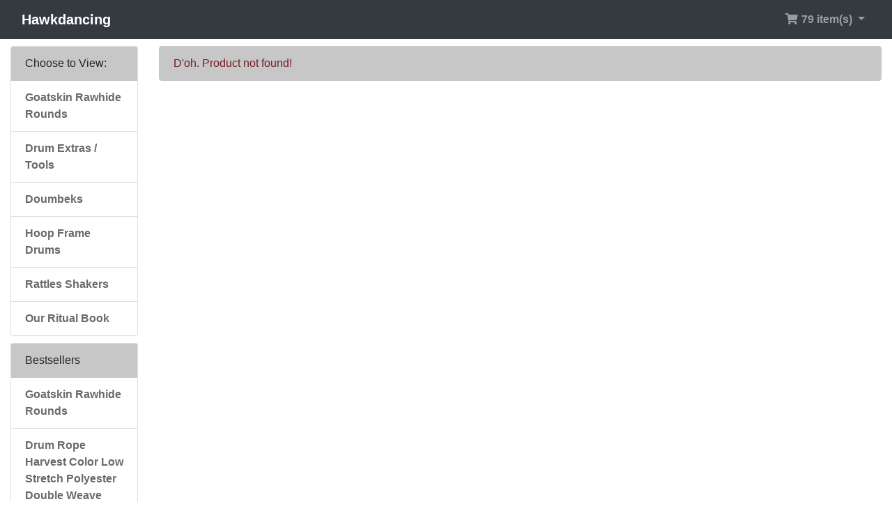

--- FILE ---
content_type: text/html; charset=UTF-8
request_url: https://hawkdancing.com/product_info.php/products_id/42/osCsid/bmpic3lkl44d9sn6075dr0iaqi
body_size: 3516
content:
<!DOCTYPE html>
<html>
<head>
<meta charset="utf-8">
<meta http-equiv="X-UA-Compatible" content="IE=edge">
<meta name="viewport" content="width=device-width, initial-scale=1, shrink-to-fit=no">
<title>Hawkdancing</title>
<base href="https://hawkdancing.com/">

<!-- bs -->
<link rel="stylesheet" href="https://stackpath.bootstrapcdn.com/bootstrap/4.3.1/css/bootstrap.min.css" integrity="sha384-ggOyR0iXCbMQv3Xipma34MD+dH/1fQ784/j6cY/iJTQUOhcWr7x9JvoRxT2MZw1T" crossorigin="anonymous">

<!-- fa -->
<link rel="stylesheet" href="https://use.fontawesome.com/releases/v5.7.2/css/all.css" integrity="sha384-fnmOCqbTlWIlj8LyTjo7mOUStjsKC4pOpQbqyi7RrhN7udi9RwhKkMHpvLbHG9Sr" crossorigin="anonymous">

<link href="custom.css" rel="stylesheet">
<link href="user.css" rel="stylesheet">

<link rel="stylesheet" href="ext/colorbox/colorbox.css" />
</head>
<body>

  <nav class="navbar bg-dark navbar-dark sticky-top navbar-expand-sm cm-navbar">
  <div class="container-fluid">
    <div class="navbar-header">
<button type="button" class="navbar-toggler nb-hamburger-button" data-toggle="collapse" data-target="#collapseCoreNav" aria-controls="collapseCoreNav" aria-expanded="false" aria-label="Toggle Navigation">
  <span class="navbar-toggler-icon"></span></button>


<a class="navbar-brand nb-brand" href="https://hawkdancing.com/index.php/osCsid/bmpic3lkl44d9sn6075dr0iaqi">Hawkdancing</a></div>
      
    <div class="collapse navbar-collapse" id="collapseCoreNav">
      <ul class="navbar-nav ml-auto">
<li class="nav-item dropdown nb-shopping-cart">
  <a class="nav-link dropdown-toggle" href="#" id="navDropdownCart" role="button" data-toggle="dropdown" aria-haspopup="true" aria-expanded="false">
    <i class="fa fa-fw fa-shopping-cart"></i> 79 item(s) <span class="caret"></span>  </a>
        
  <div class="dropdown-menu dropdown-menu-right" aria-labelledby="navDropdownCart">
    <a class="dropdown-item" href="https://hawkdancing.com/shopping_cart.php/osCsid/bmpic3lkl44d9sn6075dr0iaqi">79 item(s), $9,741.07</a><div class="dropdown-divider"></div>
<a class="dropdown-item" href="https://hawkdancing.com/product_info.php/products_id/77/osCsid/bmpic3lkl44d9sn6075dr0iaqi">9 x Mjolnir Thor's Hammer Rattle Altar Shaker</a><a class="dropdown-item" href="https://hawkdancing.com/product_info.php/products_id/53/osCsid/bmpic3lkl44d9sn6075dr0iaqi">3 x Shaman Hoop Healing Frame Drum, Stoneware Bodhran Tar</a><a class="dropdown-item" href="https://hawkdancing.com/product_info.php/products_id/54/osCsid/bmpic3lkl44d9sn6075dr0iaqi">2 x Shaman Hoop Healing Frame Drum Stoneware Bodran Tar</a><a class="dropdown-item" href="https://hawkdancing.com/product_info.php/products_id/66/osCsid/bmpic3lkl44d9sn6075dr0iaqi">2 x Stoneware Hoop Shaman Drum, Roped Bodhran Goat Skin</a><a class="dropdown-item" href="https://hawkdancing.com/product_info.php/products_id/46/osCsid/bmpic3lkl44d9sn6075dr0iaqi">2 x Professional Doumbek Dancing Gods Darbuka Belly Dance Hand Drum </a><a class="dropdown-item" href="https://hawkdancing.com/product_info.php/products_id/100/osCsid/bmpic3lkl44d9sn6075dr0iaqi">2 x Shaman Hoop Healing Frame Drum Tie Dyed Goat Skin</a><a class="dropdown-item" href="https://hawkdancing.com/product_info.php/products_id/65/osCsid/bmpic3lkl44d9sn6075dr0iaqi">4 x Stoneware Hoop Shaman Drum, Roped Bodhran Goat Skin</a><a class="dropdown-item" href="https://hawkdancing.com/product_info.php/products_id/120/osCsid/bmpic3lkl44d9sn6075dr0iaqi">2 x Shaman Hoop Healing Frame Drum Stoneware Bodran Tar</a><a class="dropdown-item" href="https://hawkdancing.com/product_info.php/products_id/95/osCsid/bmpic3lkl44d9sn6075dr0iaqi">2 x Professional Doumbek Darbuka Belly Dance Hand Drum Goat Skin</a><a class="dropdown-item" href="https://hawkdancing.com/product_info.php/products_id/117/osCsid/bmpic3lkl44d9sn6075dr0iaqi">2 x Shaman Hoop Healing Frame Drum, Stoneware Bodhran Tar</a><a class="dropdown-item" href="https://hawkdancing.com/product_info.php/products_id/94/osCsid/bmpic3lkl44d9sn6075dr0iaqi">2 x Professional Doumbek Greenman Darbuka Tie Dyed Head</a><a class="dropdown-item" href="https://hawkdancing.com/product_info.php/products_id/47/osCsid/bmpic3lkl44d9sn6075dr0iaqi">2 x Stoneware Doumbek Cernunnos Herne Tie Dyed Goat</a><a class="dropdown-item" href="https://hawkdancing.com/product_info.php/products_id/121/osCsid/bmpic3lkl44d9sn6075dr0iaqi">2 x Shaman Hoop Healing Frame Drum Tie Dyed Goat Skin Head Tie Dyed</a><a class="dropdown-item" href="https://hawkdancing.com/product_info.php/products_id/124/osCsid/bmpic3lkl44d9sn6075dr0iaqi">2 x Shaman Hoop Healing Frame Drum Tie Dyed Goat Skin</a><a class="dropdown-item" href="https://hawkdancing.com/product_info.php/products_id/122/osCsid/bmpic3lkl44d9sn6075dr0iaqi">2 x Shaman Hoop Healing Frame Drum Tie Dyed Goat Skin Head Tie Dyed</a><a class="dropdown-item" href="https://hawkdancing.com/product_info.php/products_id/118/osCsid/bmpic3lkl44d9sn6075dr0iaqi">4 x Shaman Hoop Healing Frame Drum, Stoneware Bodhran Tar</a><a class="dropdown-item" href="https://hawkdancing.com/product_info.php/products_id/76/osCsid/bmpic3lkl44d9sn6075dr0iaqi">2 x Pentacle Ritual Rattle, Elementals Altar Shaker</a><a class="dropdown-item" href="https://hawkdancing.com/product_info.php/products_id/93/osCsid/bmpic3lkl44d9sn6075dr0iaqi">2 x Professional Doumbek Darbuka Belly Dance Hand Drum Goat Skin</a><a class="dropdown-item" href="https://hawkdancing.com/product_info.php/products_id/97/osCsid/bmpic3lkl44d9sn6075dr0iaqi">2 x Doumbek Hand Drum Aphrodite Goddess Tie Dyed Goat Darbuka</a><a class="dropdown-item" href="https://hawkdancing.com/product_info.php/products_id/92/osCsid/bmpic3lkl44d9sn6075dr0iaqi">2 x Taking Sacred Back</a><a class="dropdown-item" href="https://hawkdancing.com/product_info.php/products_id/85/osCsid/bmpic3lkl44d9sn6075dr0iaqi">2 x Djembe Rope Puller Bar, Djembe Drum Rope Wizard</a><a class="dropdown-item" href="https://hawkdancing.com/product_info.php/products_id/99/osCsid/bmpic3lkl44d9sn6075dr0iaqi">2 x Drum Rope Harvest Color Low Stretch Polyester Double Weave</a><a class="dropdown-item" href="https://hawkdancing.com/product_info.php/products_id/107/osCsid/bmpic3lkl44d9sn6075dr0iaqi">2 x Doumbek Hand Drum Spirals Darbuka Goat Skin Head Belly Dance</a><a class="dropdown-item" href="https://hawkdancing.com/product_info.php/products_id/103/osCsid/bmpic3lkl44d9sn6075dr0iaqi">2 x Belly Dance Doumbek Hand Drum Darbuka Dancing Gods Goat Skin</a><a class="dropdown-item" href="https://hawkdancing.com/product_info.php/products_id/57/osCsid/bmpic3lkl44d9sn6075dr0iaqi">2 x Stoneware Hoop Shaman Drum, Roped Bodhran Goat Skin</a><a class="dropdown-item" href="https://hawkdancing.com/product_info.php/products_id/88/osCsid/bmpic3lkl44d9sn6075dr0iaqi">2 x Miniature Djembe Sterling Silver Drum</a><a class="dropdown-item" href="https://hawkdancing.com/product_info.php/products_id/110/osCsid/bmpic3lkl44d9sn6075dr0iaqi">2 x Stoneware Doumbek Greenman Darbuka Belly Dance Hand Drum Tie Dye</a><a class="dropdown-item" href="https://hawkdancing.com/product_info.php/products_id/119/osCsid/bmpic3lkl44d9sn6075dr0iaqi">2 x Shaman Hoop Healing Frame Drum Stoneware Bodran Tar</a><a class="dropdown-item" href="https://hawkdancing.com/product_info.php/products_id/74/osCsid/bmpic3lkl44d9sn6075dr0iaqi">2 x Septagram Rattle Shaker</a><a class="dropdown-item" href="https://hawkdancing.com/product_info.php/products_id/75/osCsid/bmpic3lkl44d9sn6075dr0iaqi">2 x Pentacle Rattle Shaker</a><a class="dropdown-item" href="https://hawkdancing.com/product_info.php/products_id/96/osCsid/bmpic3lkl44d9sn6075dr0iaqi">2 x Darbuka Doumbek Goat Skin Drum</a><a class="dropdown-item" href="https://hawkdancing.com/product_info.php/products_id/78/osCsid/bmpic3lkl44d9sn6075dr0iaqi">2 x Cernunnos Herne Rattle Altar Shaker</a><a class="dropdown-item" href="https://hawkdancing.com/product_info.php/products_id/56/osCsid/bmpic3lkl44d9sn6075dr0iaqi">3 x Shaman Hoop Healing Frame Drum Tie Dyed Goat Skin</a><div class="dropdown-divider"></div>
<a class="dropdown-item" href="https://hawkdancing.com/checkout_shipping.php/osCsid/bmpic3lkl44d9sn6075dr0iaqi"><i class="fa fa-fw fa-angle-right"></i> Checkout</a>
  </div>
</li>

</ul>
    </div>
  </div>
</nav>

  
  <div id="bodyWrapper" class="container-fluid">

    
<div class="row">
  </div>

<div class="body-sans-header clearfix">


    <div class="row">
      <div id="bodyContent" class="col order-xs-1 order-md-6">

<div class="contentContainer">

  <div class="row">
    <div class="col-sm-12 cm-pinf-message">
  <div class="alert alert-danger">
    D'oh. Product not found!  </div>
</div>

  </div>
  
</div>


      </div> <!-- bodyContent //-->


      <div id="columnLeft" class="col-md-2 order-xs-6 order-md-1">
        <div class="card bm-categories">
  <div class="card-header">
    Choose to View:  </div>
  <div class="list-group list-group-flush">
    <a class="list-group-item list-group-item-action" href="https://hawkdancing.com/index.php/cPath/22/osCsid/bmpic3lkl44d9sn6075dr0iaqi">Goatskin Rawhide Rounds</a><a class="list-group-item list-group-item-action" href="https://hawkdancing.com/index.php/cPath/28/osCsid/bmpic3lkl44d9sn6075dr0iaqi">Drum Extras / Tools</a><a class="list-group-item list-group-item-action" href="https://hawkdancing.com/index.php/cPath/25/osCsid/bmpic3lkl44d9sn6075dr0iaqi">Doumbeks</a><a class="list-group-item list-group-item-action" href="https://hawkdancing.com/index.php/cPath/26/osCsid/bmpic3lkl44d9sn6075dr0iaqi">Hoop Frame Drums</a><a class="list-group-item list-group-item-action" href="https://hawkdancing.com/index.php/cPath/27/osCsid/bmpic3lkl44d9sn6075dr0iaqi">Rattles Shakers</a><a class="list-group-item list-group-item-action" href="https://hawkdancing.com/index.php/cPath/30/osCsid/bmpic3lkl44d9sn6075dr0iaqi">Our Ritual Book</a>  </div>
</div>


<div class="card bm-best-sellers" itemscope itemtype="http://schema.org/ItemList">
  <meta itemprop="itemListOrder" content="http://schema.org/ItemListOrderDescending" />
  <meta itemprop="numberOfItems" content="10" />
  <div class="card-header" itemprop="name">Bestsellers</div>
  <ul class="list-group list-group-flush">
    <li class="list-group-item" itemprop="itemListElement" itemscope itemtype="http://schema.org/ListItem"><meta itemprop="position" content="1" /><a itemprop="url" href="https://hawkdancing.com/product_info.php/products_id/31/osCsid/bmpic3lkl44d9sn6075dr0iaqi">Goatskin Rawhide Rounds</a></li><li class="list-group-item" itemprop="itemListElement" itemscope itemtype="http://schema.org/ListItem"><meta itemprop="position" content="2" /><a itemprop="url" href="https://hawkdancing.com/product_info.php/products_id/99/osCsid/bmpic3lkl44d9sn6075dr0iaqi">Drum Rope Harvest Color Low Stretch Polyester Double Weave</a></li><li class="list-group-item" itemprop="itemListElement" itemscope itemtype="http://schema.org/ListItem"><meta itemprop="position" content="3" /><a itemprop="url" href="https://hawkdancing.com/product_info.php/products_id/86/osCsid/bmpic3lkl44d9sn6075dr0iaqi">Drummers Hand Balm Shea Butter - Dragon Butter</a></li><li class="list-group-item" itemprop="itemListElement" itemscope itemtype="http://schema.org/ListItem"><meta itemprop="position" content="4" /><a itemprop="url" href="https://hawkdancing.com/product_info.php/products_id/85/osCsid/bmpic3lkl44d9sn6075dr0iaqi">Djembe Rope Puller Bar, Djembe Drum Rope Wizard</a></li><li class="list-group-item" itemprop="itemListElement" itemscope itemtype="http://schema.org/ListItem"><meta itemprop="position" content="5" /><a itemprop="url" href="https://hawkdancing.com/product_info.php/products_id/88/osCsid/bmpic3lkl44d9sn6075dr0iaqi">Miniature Djembe Sterling Silver Drum</a></li><li class="list-group-item" itemprop="itemListElement" itemscope itemtype="http://schema.org/ListItem"><meta itemprop="position" content="6" /><a itemprop="url" href="https://hawkdancing.com/product_info.php/products_id/84/osCsid/bmpic3lkl44d9sn6075dr0iaqi">Drum Rope Black Low Stretch Polyester Double Weave</a></li><li class="list-group-item" itemprop="itemListElement" itemscope itemtype="http://schema.org/ListItem"><meta itemprop="position" content="7" /><a itemprop="url" href="https://hawkdancing.com/product_info.php/products_id/78/osCsid/bmpic3lkl44d9sn6075dr0iaqi">Cernunnos Herne Rattle Altar Shaker</a></li><li class="list-group-item" itemprop="itemListElement" itemscope itemtype="http://schema.org/ListItem"><meta itemprop="position" content="8" /><a itemprop="url" href="https://hawkdancing.com/product_info.php/products_id/97/osCsid/bmpic3lkl44d9sn6075dr0iaqi">Doumbek Hand Drum Aphrodite Goddess Tie Dyed Goat Darbuka</a></li><li class="list-group-item" itemprop="itemListElement" itemscope itemtype="http://schema.org/ListItem"><meta itemprop="position" content="9" /><a itemprop="url" href="https://hawkdancing.com/product_info.php/products_id/73/osCsid/bmpic3lkl44d9sn6075dr0iaqi">Lillith Owl Goddess Clay Rattle Altar Shaker</a></li><li class="list-group-item" itemprop="itemListElement" itemscope itemtype="http://schema.org/ListItem"><meta itemprop="position" content="10" /><a itemprop="url" href="https://hawkdancing.com/product_info.php/products_id/71/osCsid/bmpic3lkl44d9sn6075dr0iaqi">Oroborus Snake World Rattle Shaker</a></li>  </ul>  
</div>

      </div>


    </div> <!-- row -->

  </div> <!-- bodyWrapper //-->

  
</div>

<footer>
  <div class="jumbotron jumbotron-fluid jumbotron-footer">
    <div class="container-fluid">
      <div class="footer">
        <div class="row">
          <div class="col-sm-6 col-md-3 cm-footer-information-links">
  <h4>Information</h4>
  <ul class="list-unstyled list-tap-target">
    <li><a href="https://hawkdancing.com/privacy.php/osCsid/bmpic3lkl44d9sn6075dr0iaqi">Privacy &amp; Cookie Policy</a></li>
<li><a href="https://hawkdancing.com/conditions.php/osCsid/bmpic3lkl44d9sn6075dr0iaqi">Terms &amp; Conditions</a></li>
<li><a href="https://hawkdancing.com/shipping.php/osCsid/bmpic3lkl44d9sn6075dr0iaqi">Shipping &amp; Returns</a></li>
<li><a href="https://hawkdancing.com/contact_us.php/osCsid/bmpic3lkl44d9sn6075dr0iaqi">Contact Us</a></li>
  </ul>  
</div>

        </div>
      </div>
    </div>
  </div>
  <div class="footer-extra">
    <div class="container-fluid">
      <div class="row">
        <div class="col-sm-6 text-center text-sm-left cm-footer-extra-copyright">
  <p>Copyright &copy; 2026 <a href="https://hawkdancing.com/index.php/osCsid/bmpic3lkl44d9sn6075dr0iaqi">Hawkdancing</a> ~ Visit our Drum Information Website! <a href="https://druminfo.hawkdancing.com" target="_blank">Hawkdancing Druminfo</a></p></div>


<div class="col-sm-6 text-center text-sm-right cm-footer-extra-icons">
  
  <p>
  <i class="fab fa-cc-paypal fa-lg"></i>
 <i class="fab fa-cc-visa fa-lg"></i>
    <i class="fab fa-cc-mastercard fa-lg"></i>
    <i class="fab fa-cc-amex fa-lg"></i>
    <i class="fab fa-cc-discover fa-lg"></i>
   </p></div>

      </div>
    </div>
  </div>
</footer>

 
  
  <!-- bs -->
  <script src="https://code.jquery.com/jquery-3.3.1.min.js"></script>
  <script src="https://cdnjs.cloudflare.com/ajax/libs/popper.js/1.14.7/umd/popper.min.js" integrity="sha384-UO2eT0CpHqdSJQ6hJty5KVphtPhzWj9WO1clHTMGa3JDZwrnQq4sF86dIHNDz0W1" crossorigin="anonymous"></script>
  <script src="https://stackpath.bootstrapcdn.com/bootstrap/4.3.1/js/bootstrap.min.js" integrity="sha384-JjSmVgyd0p3pXB1rRibZUAYoIIy6OrQ6VrjIEaFf/nJGzIxFDsf4x0xIM+B07jRM" crossorigin="anonymous"></script>

  <script type="application/ld+json">{"@context":"http:\/\/schema.org","@type":"BreadcrumbList","itemListElement":[{"@type":"ListItem","position":0,"item":{"@id":"https:\/\/hawkdancing.com","name":" Home"}},{"@type":"ListItem","position":1,"item":{"@id":"https:\/\/hawkdancing.com\/index.php\/osCsid\/bmpic3lkl44d9sn6075dr0iaqi","name":"Store"}}]}</script>
<script src="ext/photoset-grid/jquery.photoset-grid.min.js"></script>

<script src="ext/colorbox/jquery.colorbox-min.js"></script>

<script>var ImgCount = $(".piGal").data("imgcount"); $(function() {$('.piGal').css({'visibility': 'hidden'});$('.piGal').photosetGrid({layout: ""+ ImgCount +"",width: '100%',highresLinks: true,rel: 'pigallery',onComplete: function() {$('.piGal').css({'visibility': 'visible'});$('.piGal a').colorbox({maxHeight: '90%',maxWidth: '90%', rel: 'pigallery'});$('.piGal img').each(function() {var imgid = $(this).attr('id') ? $(this).attr('id').substring(9) : 0;if ( $('#piGalDiv_' + imgid).length ) {$(this).parent().colorbox({ inline: true, href: "#piGalDiv_" + imgid });}});}});});</script>  
  <script>
  var filter = $('.filter-list');
  $('div.alert-filters > ul.nav').append($('<ul>').attr('class','nav ml-auto').append($('<li>').append(filter)));  
  </script>

</body>
</html>
